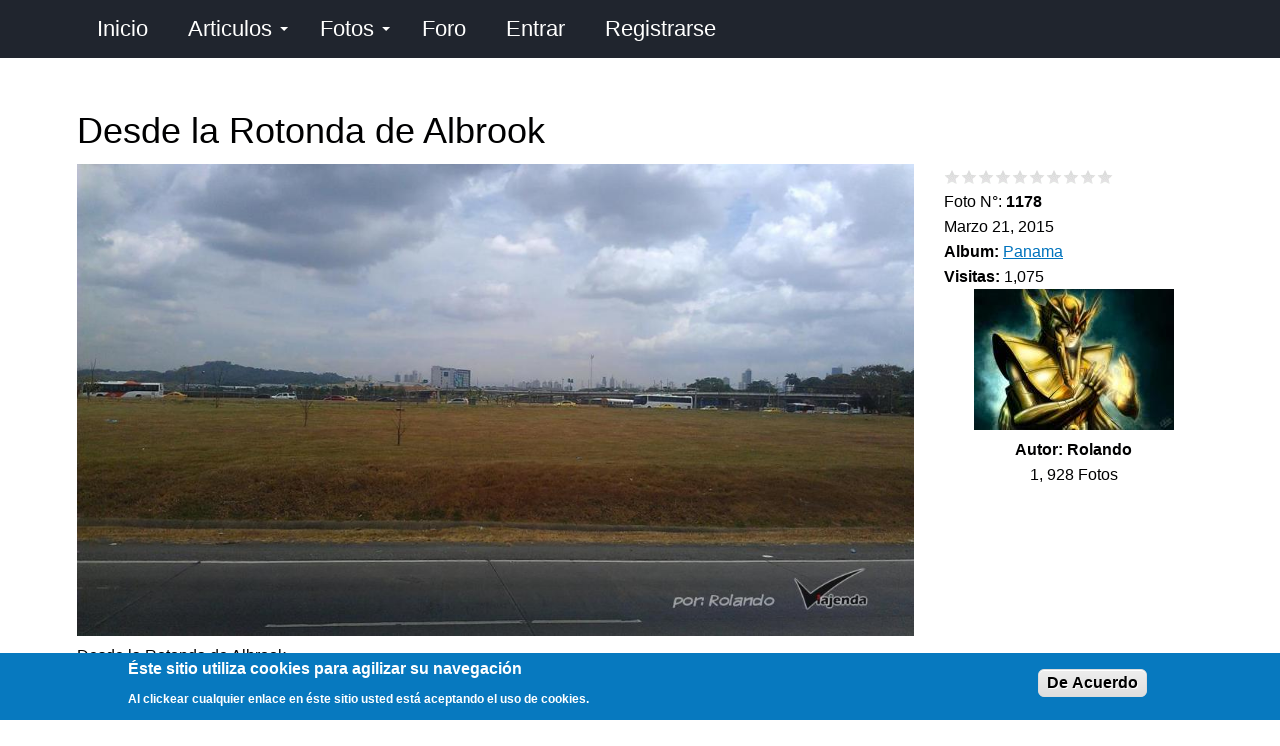

--- FILE ---
content_type: text/html; charset=utf-8
request_url: https://panama.viajenda.com/foto/desde-la-rotonda-de-albrook
body_size: 15242
content:
<!DOCTYPE html>
<html lang="es" dir="ltr">
  <head>
    <meta charset="utf-8" />
<link rel="shortcut icon" href="https://panama.viajenda.com/files/extras/iconos/favicon.png" type="image/png" />
<meta name="viewport" content="width=device-width, initial-scale=1" />
<meta content="Desde la Rotonda de Albrook" name="description" />
<meta content="Backdrop CMS (http://backdropcms.org)" name="generator" />
<link rel="canonical" href="https://panama.viajenda.com/foto/desde-la-rotonda-de-albrook" />
    <title>Desde la Rotonda de Albrook | Viajenda Panamá</title>
    <link rel="stylesheet" href="https://panama.viajenda.com/files/css/css_X6zzF1Doi3-4xL7pl0sv61SSD5bIKKmx6RMVve62XjQ.css" media="all" />
<link rel="stylesheet" href="https://panama.viajenda.com/files/css/css_jd_EKHmVf8PsF5GE-9IiUSqHajb8rcVvkQ5X4avjhdo.css" media="all" />
<link rel="stylesheet" href="https://panama.viajenda.com/files/css/css_YzJSEkL_nNJmMy_zPRmQss4yI5BC4Pjo7yVobM-Om_Y.css" media="all" />
<style media="all">#backtotop{bottom:20px;right:20px;}
</style>
<link rel="stylesheet" href="https://panama.viajenda.com/files/css/css_cEttFyZknXc2zvmOWR7GqGy1reQVa9EJpREihIYetg8.css" media="all" />
<style media="all">.mosaic-grid-loader{border-color:rgba(204,204,204,0.2);border-left-color:#cccccc;}
</style>
<link rel="stylesheet" href="https://panama.viajenda.com/files/css/css_mE86ir_U56aql2pF5AM162DgcRpzu6r-5KFno9BuRsg.css" media="all" />
<style media="all">.mosaic-grid-loader{border-color:rgba(204,204,204,0.2);border-left-color:#cccccc;}
</style>
<link rel="stylesheet" href="https://panama.viajenda.com/files/css/css_lHvnV10UObdavHHEHRF9FiGhLzJXRJsZ5J_04j6aD2E.css" media="all" />
<style media="all">#sliding-popup.sliding-popup-bottom,#sliding-popup.sliding-popup-bottom .eu-cookie-withdraw-banner,.eu-cookie-withdraw-tab{background:#0779bf;}#sliding-popup.sliding-popup-bottom.eu-cookie-withdraw-wrapper{background:transparent}#sliding-popup .popup-content #popup-text h1,#sliding-popup .popup-content #popup-text h2,#sliding-popup .popup-content #popup-text h3,#sliding-popup .popup-content #popup-text p,.eu-cookie-compliance-secondary-button,.eu-cookie-withdraw-tab{color:#fff !important;}.eu-cookie-withdraw-tab{border-color:#fff;}
</style>
<link rel="stylesheet" href="https://panama.viajenda.com/files/css/css_erUk_F-rf5Rk0k16oC1yUk9EBq64BZokQgD9sGmvjBo.css" media="all" />
<link rel="stylesheet" href="https://panama.viajenda.com/files/css/css_KdLncZZ60zVXTRHdVvCpWhNhgnqjPC4f75swkLplttQ.css" media="print" />
<link rel="stylesheet" href="https://panama.viajenda.com/files/css/css_TeM6djPEz_0xzL3nrRzHAfO4x5JKhWdXOviOitTNZA4.css" media="screen" />
<link rel="stylesheet" href="https://panama.viajenda.com/files/css/css_XiR7G_POCsnr8YgLCoNKdrajweR66gXAXBGjZJf035k.css" media="screen" />
<link rel="stylesheet" href="https://panama.viajenda.com/files/css/css_uGoCLGGTtSQMYavQG6N8LQ8d13UmwXZP0x7lsyyuvg8.css" media="all" />
    <script>window.Backdrop = {settings: {"basePath":"\/","pathPrefix":"","drupalCompatibility":true,"ajaxPageState":{"theme":"basis","theme_token":"Ds8BLmO4u63sCkc4SDj18J5XbQj4i-71nNDW1BgQNbk","css":{"core\/misc\/normalize.css":1,"core\/modules\/system\/css\/system.css":1,"core\/modules\/system\/css\/system.theme.css":1,"core\/modules\/system\/css\/messages.theme.css":1,"core\/modules\/layout\/css\/grid-flexbox.css":1,"modules\/chosen\/libraries\/chosen\/chosen.css":1,"modules\/chosen\/css\/chosen-backdrop.css":1,"modules\/mosaic_grid\/library\/jquery.flex-images.css":1,"modules\/mosaic_grid\/library\/jquery.lazyloadxt.fadein.min.css":1,"modules\/extlink\/css\/extlink.css":1,"modules\/back_to_top\/css\/back_to_top.css":1,"core\/modules\/comment\/css\/comment.css":1,"core\/modules\/date\/css\/date.css":1,"core\/modules\/field\/css\/field.css":1,"modules\/paragraphs\/css\/paragraphs.css":1,"modules\/poll\/poll.css":1,"core\/modules\/search\/search.theme.css":1,"modules\/site_alert\/css\/site-alert.css":1,"core\/modules\/user\/css\/user.css":1,"modules\/youtube\/css\/youtube.css":1,"modules\/forum\/forum.css":1,"core\/modules\/views\/css\/views.css":1,"modules\/rules\/rules.css":1,"0":1,"modules\/colorbox\/styles\/default\/colorbox_style.css":1,"core\/modules\/layout\/templates\/flexible-2.css":1,"modules\/fivestar\/css\/fivestar.css":1,"modules\/fivestar\/widgets\/basic\/basic.css":1,"1":1,"modules\/mosaic_grid\/css\/mosaic_grid_loader_spinning_ring.css":1,"modules\/mosaic_grid\/css\/mosaic_grid.css":1,"2":1,"core\/modules\/system\/css\/menu-dropdown.theme.css":1,"core\/modules\/system\/css\/menu-toggle.theme.css":1,"modules\/field_group\/css\/field_group.field_ui.css":1,"modules\/eu_cookie_compliance\/css\/eu_cookie_compliance.css":1,"3":1,"core\/themes\/basis\/css\/base.css":1,"core\/themes\/basis\/css\/layout.css":1,"core\/themes\/basis\/css\/component\/small-text-components.css":1,"core\/themes\/basis\/css\/component\/header.css":1,"core\/themes\/basis\/css\/component\/footer.css":1,"core\/themes\/basis\/css\/component\/menu-dropdown.css":1,"core\/themes\/basis\/css\/component\/menu-toggle.css":1,"core\/themes\/basis\/css\/component\/backdrop-form.css":1,"core\/themes\/basis\/css\/component\/tabledrag.css":1,"core\/themes\/basis\/css\/component\/vertical-tabs.css":1,"core\/themes\/basis\/css\/component\/fieldset.css":1,"core\/themes\/basis\/css\/component\/dialog.css":1,"core\/themes\/basis\/css\/component\/progress.css":1,"core\/themes\/basis\/css\/component\/admin-tabs.css":1,"core\/themes\/basis\/css\/component\/breadcrumb.css":1,"core\/themes\/basis\/css\/component\/pager.css":1,"core\/themes\/basis\/css\/component\/hero.css":1,"core\/themes\/basis\/css\/component\/cards.css":1,"core\/themes\/basis\/css\/component\/teasers.css":1,"core\/themes\/basis\/css\/component\/comment.css":1,"core\/themes\/basis\/css\/component\/caption.css":1,"core\/themes\/basis\/css\/skin.css":1,"core\/themes\/basis\/system.theme.css":1,"core\/themes\/basis\/menu-dropdown.theme.css":1,"core\/themes\/basis\/menu-dropdown.theme.breakpoint.css":1,"core\/themes\/basis\/menu-dropdown.theme.breakpoint-queries.css":1,"core\/themes\/basis\/css\/print.css":1,"core\/misc\/opensans\/opensans.css":1,"core\/misc\/smartmenus\/css\/sm-core-css.css":1,"public:\/\/css_injector\/css_injector_1.css":1,"public:\/\/css_injector\/css_injector_2.css":1,"public:\/\/css_injector\/css_injector_3.css":1,"public:\/\/css_injector\/css_injector_4.css":1,"public:\/\/css_injector\/css_injector_5.css":1,"public:\/\/css_injector\/css_injector_6.css":1,"public:\/\/css_injector\/css_injector_7.css":1,"public:\/\/css_injector\/css_injector_8.css":1,"public:\/\/css_injector\/css_injector_9.css":1,"public:\/\/css_injector\/css_injector_10.css":1},"js":{"core\/misc\/jquery.1.12.js":1,"core\/misc\/jquery-extend-3.4.0.js":1,"core\/misc\/jquery-html-prefilter-3.5.0.js":1,"core\/misc\/jquery.once.js":1,"core\/misc\/backdrop.js":1,"core\/misc\/icons.js":1,"modules\/colorbox\/libraries\/colorbox\/jquery.colorbox-min.js":1,"core\/modules\/layout\/js\/grid-fallback.js":1,"core\/misc\/jquery.form.js":1,"core\/misc\/ajax.js":1,"modules\/chosen\/libraries\/chosen\/chosen.jquery.min.js":1,"core\/misc\/smartmenus\/jquery.smartmenus.js":1,"core\/misc\/smartmenus\/addons\/keyboard\/jquery.smartmenus.keyboard.js":1,"core\/misc\/jquery.cookie.js":1,"modules\/extlink\/js\/extlink.js":1,"core\/misc\/form.js":1,"modules\/mosaic_grid\/library\/jquery.flex-images.min.js":1,"modules\/mosaic_grid\/library\/jquery.lazyloadxt.min.js":1,"modules\/back_to_top\/js\/back_to_top.js":1,"public:\/\/languages\/es_x8YVQmbubfD72ejtBluRLzONnoO6y_pKrYmzMwKDzUE.js":1,"modules\/colorbox\/js\/colorbox.js":1,"modules\/colorbox\/styles\/default\/colorbox_style.js":1,"core\/misc\/progress.js":1,"modules\/fivestar\/js\/fivestar.ajax.js":1,"modules\/fivestar\/js\/fivestar.js":1,"core\/modules\/views\/js\/base.js":1,"core\/modules\/views\/js\/ajax_view.js":1,"modules\/captcha\/captcha.js":1,"modules\/mosaic_grid\/js\/mosaic_grid.js":1,"core\/modules\/system\/js\/menus.js":1,"modules\/field_group\/js\/field_group.js":1,"modules\/field_group\/js\/field_groups.js":1,"core\/modules\/user\/js\/user.js":1,"modules\/chosen\/js\/chosen.js":1,"core\/themes\/basis\/js\/script.js":1}},"back_to_top":{"distance":"100","text":"Subir","title":1,"type":"image","disable_mobile":1},"colorbox":{"opacity":"0.85","current":"{current} of {total}","previous":"\u00ab Prev","next":"Next \u00bb","close":"Close","maxWidth":"98%","maxHeight":"98%","fixed":true,"mobiledetect":true,"mobiledevicewidth":"300px","file_public_path":"\/files","specificPagesDefaultValue":"admin*\nimagebrowser*\nimg_assist*\nimce*\nnode\/add\/*\nnode\/*\/edit\nprint\/*\nprintpdf\/*\nsystem\/ajax\nsystem\/ajax\/*"},"better_exposed_filters":{"views":{"fotos":{"displays":{"block_5":{"filters":[]},"block_4":{"filters":[]},"block_22":{"filters":[]},"block_7":{"filters":[]},"block_1":{"filters":[]},"block_15":{"filters":[]},"block_10":{"filters":[]},"block_17":{"filters":[]},"block_19":{"filters":[]},"block_20":{"filters":[]},"block_12":{"filters":[]},"block_13":{"filters":[]},"block_23":{"filters":[]},"block_2":{"filters":[]}}},"contenido":{"displays":{"block_1":{"filters":[]},"block_4":{"filters":[]},"block_8":{"filters":[]},"block_9":{"filters":[]}}},"favoritos":{"displays":{"block":{"filters":[]}}},"comentarios":{"displays":{"block_3":{"filters":[]}}},"articulos":{"displays":{"block_7":{"filters":[]}}},"preguntas":{"displays":{"block_1":{"filters":[]}}},"usuarios":{"displays":{"block_8":{"filters":[]}}}}},"chosen":{"selector":"select:visible","minimum_single":20,"minimum_multiple":0,"minimum_width":300,"options":{"allow_single_deselect":false,"disable_search":false,"disable_search_threshold":0,"search_contains":false,"placeholder_text_multiple":"Seleccione una o m\u00e1s","placeholder_text_single":"Seleccione una opci\u00f3n","no_results_text":"No hay resultados","inherit_select_classes":true}},"ajax":{"edit-vote--2":{"callback":"fivestar_ajax_submit","event":"change","url":"\/system\/ajax","submit":{"_triggering_element_name":"vote"}}},"urlIsAjaxTrusted":{"\/system\/ajax":true,"\/foto\/desde-la-rotonda-de-albrook":true,"\/comment\/reply\/1178":true,"\/foto\/desde-la-rotonda-de-albrook?destination=node\/1178":true},"views":{"ajax_path":"\/views\/ajax","ajaxViews":{"views_dom_id:fd7e92e479a2a092f410193c91a4fd32":{"view_name":"comentarios","view_display_id":"block_3","view_args":"1178","view_path":"node\/1178","view_base_path":"comentarios","view_dom_id":"fd7e92e479a2a092f410193c91a4fd32","pager_element":0,"exposed_form_in_block":false}}},"mosaic_grid":{"mosaic-grid-fotos-block_12":{"max_row_height":"100","max_rows":"0","truncate":0},"lazyload":{"edgeY":0},"mosaic-grid-fotos-block_2":{"max_row_height":"100","max_rows":"0","truncate":1}},"eu_cookie_compliance":{"popup_enabled":1,"popup_agreed_enabled":0,"popup_hide_agreed":0,"popup_clicking_confirmation":0,"popup_scrolling_confirmation":0,"popup_html_info":"\u003Cdiv\u003E\n  \u003Cdiv class =\u0022popup-content info\u0022\u003E\n    \u003Cdiv id=\u0022popup-text\u0022\u003E\n      \u003Ch2\u003E    \u00c9ste sitio utiliza cookies para agilizar su navegaci\u00f3n\u003C\/h2\u003E\n\u003Cp\u003E    Al clickear cualquier enlace en \u00e9ste sitio usted est\u00e1 aceptando el uso de cookies.\u003C\/p\u003E\n    \u003C\/div\u003E\n    \u003Cdiv id=\u0022popup-buttons\u0022\u003E\n      \u003Cbutton type=\u0022button\u0022 class=\u0022agree-button eu-cookie-compliance-default-button\u0022\u003EDe Acuerdo\u003C\/button\u003E\n                \u003C\/div\u003E\n  \u003C\/div\u003E\n\u003C\/div\u003E","use_mobile_message":false,"mobile_popup_html_info":"\u003Cdiv\u003E\n  \u003Cdiv class =\u0022popup-content info\u0022\u003E\n    \u003Cdiv id=\u0022popup-text\u0022\u003E\n          \u003C\/div\u003E\n    \u003Cdiv id=\u0022popup-buttons\u0022\u003E\n      \u003Cbutton type=\u0022button\u0022 class=\u0022agree-button eu-cookie-compliance-default-button\u0022\u003EDe Acuerdo\u003C\/button\u003E\n                \u003C\/div\u003E\n  \u003C\/div\u003E\n\u003C\/div\u003E\n","mobile_breakpoint":"768","popup_html_agreed":"\u003Cdiv\u003E\n  \u003Cdiv class=\u0022popup-content agreed\u0022\u003E\n    \u003Cdiv id=\u0022popup-text\u0022\u003E\n      \u003Ch2\u003E    Thank you for accepting cookies.\u003C\/h2\u003E\n\u003Cp\u003E    You can now hide this message or find out more about cookies.\u003C\/p\u003E\n    \u003C\/div\u003E\n    \u003Cdiv id=\u0022popup-buttons\u0022\u003E\n      \u003Cbutton type=\u0022button\u0022 class=\u0022hide-popup-button eu-cookie-compliance-hide-button\u0022\u003EHide\u003C\/button\u003E\n          \u003C\/div\u003E\n  \u003C\/div\u003E\n\u003C\/div\u003E","popup_use_bare_css":false,"popup_height":"auto","popup_width":"100%","popup_delay":1000,"popup_link":"\/informacion\/politica-de-privacidad","popup_link_new_window":1,"popup_position":null,"popup_language":"es","store_consent":false,"better_support_for_screen_readers":0,"reload_page":0,"domain":"","popup_eu_only_js":0,"cookie_lifetime":"365","cookie_session":false,"disagree_do_not_show_popup":0,"method":"default","whitelisted_cookies":"","withdraw_markup":"\u003Cbutton type=\u0022button\u0022 class=\u0022eu-cookie-withdraw-tab\u0022\u003EPrivacy settings\u003C\/button\u003E\n\u003Cdiv class=\u0022eu-cookie-withdraw-banner\u0022\u003E\n  \u003Cdiv class=\u0022popup-content info\u0022\u003E\n    \u003Cdiv id=\u0022popup-text\u0022\u003E\n      \u003Ch2\u003E    We use cookies on this site to enhance your experience.\u003C\/h2\u003E\n\u003Cp\u003E    You have given your consent for us to set cookies.\u003C\/p\u003E\n    \u003C\/div\u003E\n    \u003Cdiv id=\u0022popup-buttons\u0022\u003E\n      \u003Cbutton type=\u0022button\u0022 class=\u0022eu-cookie-withdraw-button\u0022\u003EWithdraw consent\u003C\/button\u003E\n    \u003C\/div\u003E\n  \u003C\/div\u003E\n\u003C\/div\u003E\n","withdraw_enabled":false},"icons":{"arrow-up-right":"\/core\/misc\/icons\/arrow-up-right.svg","envelope":"\/core\/misc\/icons\/envelope.svg"},"extlink":{"extTarget":"_blank","extClass":"ext","extLabel":"(link is external)","extImgClass":false,"extUseFontAwesome":false,"extIconPlacement":null,"extSubdomains":true,"extExclude":"","extInclude":"","extCssExclude":"","extCssExplicit":"","extAlert":false,"extAlertText":"This link will take you to an external web site.","mailtoClass":"mailto","mailtoLabel":"(link sends e-mail)"}}};</script>
<script src="https://panama.viajenda.com/files/js/js_UgJcLDHUwN6-lLnvyUSCmdciWRgQqFzMIs9u1yT7ZMc.js"></script>
<script src="https://panama.viajenda.com/files/js/js_JfaCkycBvtVPFNWACD35lXDxceooEpc2OgGYf9R0-_w.js"></script>
<script src="https://panama.viajenda.com/files/js/js_6-G7wUfsivx8wqT7Q0IcnpANaGw7vkfP6spvoax_6nk.js"></script>
<script src="https://panama.viajenda.com/files/js/js_0yrUxxVk_6YxXmvQ59l0FaoJukgPabI1wdhwdrt7cHo.js"></script>
<script src="https://panama.viajenda.com/files/js/js__m_E87HVAkZX2YE7oOWSgK-QMfK-PtY209iqcX2wsRE.js"></script>
  </head>
  <body class="page node-type-foto page-node-1178">
    <div class="layout--flexible layout layout">
  <div id="skip-link">
    <a href="#main-content" class="element-invisible element-focusable">Pasar al contenido principal</a>
  </div>
  <div class="layout-flexible-content ">
                <header data-row-id="c45ec6af-a96a-4033-9252-827cb6fcdd99" class="flexible-row l-c45ec6af-a96a-4033-9252-827cb6fcdd99 l-header" >
        <div class="container container-fluid flexible-row--c45ec6af-a96a-4033-9252-827cb6fcdd99 region_12 ">
                    <div class="l-flexible-row row">
                          <div class="l-col col-md-12 l-region--encabezado">
                                  <div class="block block-system-main-menu block-menu" role="navigation">


  <div class="block-content">
    <input id="menu-toggle-state" class="menu-toggle-state element-invisible" type="checkbox" aria-controls="menu-toggle-state" /><label class="menu-toggle-button" for="menu-toggle-state"><span class="menu-toggle-button-icon"></span><span class="menu-toggle-button-text">Menú</span><span class="menu-toggle-assistive-text element-invisible">Toggle menu visibility</span></label><ul class="menu-dropdown menu" data-menu-style="dropdown" data-clickdown="0" data-collapse="default" data-menu-toggle-id="menu-toggle-state"><li class="first leaf menu-mlid-312"><a href="/" title="">Inicio</a></li>
<li class="expanded has-children menu-mlid-583"><a href="/articulos">Articulos</a><ul><li class="first leaf menu-mlid-815"><a href="/sorteos">Sorteos</a></li>
<li class="leaf menu-mlid-665"><a href="/preguntas">Preguntas</a></li>
<li class="leaf menu-mlid-600"><a href="/eventos-y-efemerides">Eventos</a></li>
<li class="last leaf menu-mlid-613"><a href="/encuestas">Encuestas</a></li>
</ul></li>
<li class="expanded has-children menu-mlid-589"><a href="/fotos" title="Pagina de Fotos">Fotos</a><ul><li class="first leaf menu-mlid-592"><a href="/ayeryhoy" title="">Ayer y Hoy</a></li>
<li class="leaf menu-mlid-597"><a href="/concurso">Concurso</a></li>
<li class="leaf menu-mlid-599"><a href="/resultados">Resultados</a></li>
<li class="last leaf menu-mlid-698"><a href="/un-dia-como-hoy">Un día como hoy</a></li>
</ul></li>
<li class="leaf menu-mlid-565"><a href="/forum" title="Foros de discusión e información">Foro</a></li>
<li class="leaf menu-mlid-567"><a href="/user/login?current=node/1178" title="Identificarse">Entrar</a></li>
<li class="last leaf menu-mlid-646"><a href="/user/register">Registrarse</a></li>
</ul>  </div>
</div>
                              </div>
                      </div>
        </div>
      </header>
                <div data-row-id="67277a75-7da1-4163-aa00-a6785da2438c" class="flexible-row l-67277a75-7da1-4163-aa00-a6785da2438c" >
        <div class="container container-fluid flexible-row--67277a75-7da1-4163-aa00-a6785da2438c region_12 ">
                    <div class="l-flexible-row row">
                          <div class="l-col col-md-12 l-region--top">
                                  <div class="block block-system-title-combo">


  <div class="block-content">
    
  <h1 class="page-title">Desde la Rotonda de Albrook</h1>


  </div>
</div>
                              </div>
                      </div>
        </div>
      </div>
                <div data-row-id="0fff6104-4ece-4145-8a00-fb8c96d9237e" class="flexible-row l-0fff6104-4ece-4145-8a00-fb8c96d9237e" >
        <div class="container container-fluid flexible-row--0fff6104-4ece-4145-8a00-fb8c96d9237e region_9_3 ">
                    <div class="l-flexible-row row">
                          <div class="l-col col-md-9 l-region--contenido">
                                  <div class="block block-views-fotos-block-5">


  <div class="block-content">
    <div class="view view-fotos view-id-fotos view-display-id-block_5 centro view-dom-id-26cdb2daac9afbb86a5b02f795b2d8b9">
        
  
  
      <div class="view-content">
        <div class="views-row views-row-1 odd first last centro">
      
  <div class="views-field views-field-field-foto-foto">        <div class="field-content"><a href="https://panama.viajenda.com/files/styles/escala1280x1400agua/public/fotos_fotos/rotonda-de-albrook-IMAG1004.jpg" title="Desde la Rotonda de Albrook" class="colorbox" data-colorbox-gallery="gallery-node-1178" data-cbox-img-attrs="{&quot;title&quot;: &quot;Desde la Rotonda de Albrook&quot;, &quot;alt&quot;: &quot;&quot;}"><img src="https://panama.viajenda.com/files/styles/escala1100x1600agua/public/fotos_fotos/rotonda-de-albrook-IMAG1004.jpg" alt="" title="Desde la Rotonda de Albrook" /></a></div>  </div>  </div>
    </div>
  
  
  
  
  
  
</div>  </div>
</div>
<div class="block block-views-fotos-block-22">


  <div class="block-content">
    <div class="view view-fotos view-id-fotos view-display-id-block_22 view-dom-id-3e93e9d3acf12f521db190e90a41fd92">
        
  
  
      <div class="view-content">
        <div class="views-row views-row-1 odd first last">
      
  <div class="views-field views-field-body">        <div class="field-content">Desde la Rotonda de Albrook</div>  </div>  </div>
    </div>
  
  
  
  
  
  
</div>  </div>
</div>
<div class="block block-block-adsense-adaptable-foto-1">


  <div class="block-content">
    <script async="" src="https://pagead2.googlesyndication.com/pagead/js/adsbygoogle.js?client=ca-pub-0207385748712599" crossorigin="anonymous"></script>
<!-- Viajenda F1 -->
<ins class="adsbygoogle" style="display:block" data-ad-client="ca-pub-0207385748712599" data-ad-slot="8921856642" data-ad-format="auto" data-full-width-responsive="true"></ins>
<script>
<!--//--><![CDATA[// ><!--

     (adsbygoogle = window.adsbygoogle || []).push({});

//--><!]]>
</script>  </div>
</div>
                              </div>
                          <div class="l-col col-md-3 l-region--derecha-1">
                                  <div class="block block-views-contenido-block-1">


  <div class="block-content">
    <div class="view view-contenido view-id-contenido view-display-id-block_1 view-dom-id-94a58c87e253ac5147e70ef4fd964cef">
        
  
  
      <div class="view-content">
        <div class="views-row views-row-1 odd first last">
      
  <div class="views-field views-field-ops">        <span class="field-content"></span>  </div>  </div>
    </div>
  
  
  
  
  
  
</div>  </div>
</div>
<div class="block block-views-contenido-block-4">


  <div class="block-content">
    <div class="view view-contenido view-id-contenido view-display-id-block_4 view-dom-id-1ff56a27be51416acea54f3897f9a652">
        
  
  
      <div class="view-content">
        <div class="views-row views-row-1 odd first last">
      
  <div class="views-field views-field-ops">        <span class="field-content"></span>  </div>  </div>
    </div>
  
  
  
  
  
  
</div>  </div>
</div>
<div class="block block-views-contenido-block-8">


  <div class="block-content">
    <div class="view view-contenido view-id-contenido view-display-id-block_8 view-dom-id-694f1276f8a39483179abe45d2f236c9">
        
  
  
      <div class="view-content">
        <div class="views-row views-row-1 odd first last">
      
  <div class="views-field views-field-field-calificacion">        <div class="field-content"><form class="fivestar-widget" action="/foto/desde-la-rotonda-de-albrook" method="post" id="fivestar-custom-widget" accept-charset="UTF-8"><div><div  class="clearfix fivestar-average-stars fivestar-form-item fivestar-basic"><div class="form-item form-type-fivestar form-item-vote">
 <div class="form-item form-type-select form-item-vote">
 <select id="edit-vote--2" name="vote" class="form-select"><option value="-">Select rating</option><option value="10">Give Desde la Rotonda de Albrook 1/10</option><option value="20">Give Desde la Rotonda de Albrook 2/10</option><option value="30">Give Desde la Rotonda de Albrook 3/10</option><option value="40">Give Desde la Rotonda de Albrook 4/10</option><option value="50">Give Desde la Rotonda de Albrook 5/10</option><option value="60">Give Desde la Rotonda de Albrook 6/10</option><option value="70">Give Desde la Rotonda de Albrook 7/10</option><option value="80">Give Desde la Rotonda de Albrook 8/10</option><option value="90">Give Desde la Rotonda de Albrook 9/10</option><option value="100">Give Desde la Rotonda de Albrook 10/10</option></select>
</div>

</div>
</div><input class="fivestar-submit form-submit" type="submit" id="edit-fivestar-submit" name="op" value="Rate" /><input type="hidden" name="form_build_id" value="form-lF5iHoGvfYp7Cl0TVL9oHsdw8ZNpd97TD4YQ4jHCuR4" />
<input type="hidden" name="form_id" value="fivestar_custom_widget" />
</div></form></div>  </div>  </div>
    </div>
  
  
  
  
  
  
</div>  </div>
</div>
<div class="block block-views-fotos-block-7">


  <div class="block-content">
    <div class="view view-fotos view-id-fotos view-display-id-block_7 view-dom-id-0afcce3f230c7049df07f2615fa2a272">
        
  
  
      <div class="view-content">
        <div class="views-row views-row-1 odd first last">
      
  <div class="views-field views-field-nid">    <span class="views-label views-label-nid">Foto N°: </span>    <strong class="field-content">1178</strong>  </div>  </div>
    </div>
  
  
  
  
  
  
</div>  </div>
</div>
<div class="block block-field-node-field-fecha-foto">


  <div class="block-content">
    <div class="field field-name-field-fecha-foto field-type-datetime field-label-hidden"><div class="field-items"><div class="field-item even"><span class="date-display-single">Marzo 21, 2015</span></div></div></div>  </div>
</div>
<div class="block block-field-node-field-album">


  <div class="block-content">
    <div class="field field-name-field-album field-type-taxonomy-term-reference field-label-inline clearfix"><div class="field-label">Album:&nbsp;</div><div class="field-items"><div class="field-item even"><a href="/categor%C3%ADas/panama">Panama</a></div></div></div>  </div>
</div>
<div class="block block-views-contenido-block-9">


  <div class="block-content">
    <div class="view view-contenido view-id-contenido view-display-id-block_9 view-dom-id-8d5caa37f88165605fe1cde325d22747">
        
  
  
      <div class="view-content">
        <div class="views-row views-row-1 odd first last">
      
  <div class="views-field views-field-totalcount">    <strong class="views-label views-label-totalcount">Visitas: </strong>    <span class="field-content">1,075</span>  </div>  </div>
    </div>
  
  
  
  
  
  
</div>  </div>
</div>
<div class="block block-views-fotos-block-1">


  <div class="block-content">
    <div class="view view-fotos view-id-fotos view-display-id-block_1 view-dom-id-99a3e49e35bb6e24cd98349958091ae7">
        
  
  
      <div class="view-content">
        <div class="views-row views-row-1 odd first last centro">
      
  <div class="views-field views-field-field-fotos-perfil">        <div class="field-content"><a href="/user/rolando"><img src="https://panama.viajenda.com/files/styles/escala200x200/public/fotos_perfil/miperfil1.jpg" width="200" height="141" alt="" /></a></div>  </div>  
  <div class="views-field views-field-name">        <strong class="field-content">Autor: <span class="username">Rolando</span></strong>  </div>  
  <div class="views-field views-field-field-foto-foto">        <div class="field-content">1, 928 Fotos</div>  </div>  </div>
    </div>
  
  
  
  
  
  
</div>  </div>
</div>
<div class="block block-views-fotos-block-10">


  <div class="block-content">
    <div class="view view-fotos view-id-fotos view-display-id-block_10 centro view-dom-id-a77948c41d22427c7adeab664c536458">
        
  
  
      <div class="view-content">
        <div class="views-row views-row-1 odd first last">
      
  <div class="views-field views-field-field-medalla-big">        <div class="field-content"></div>  </div>  </div>
    </div>
  
  
  
  
  
  
</div>  </div>
</div>
<div class="block block-block-adsense-adaptable-foto-3">


  <div class="block-content">
    <script async="" src="https://pagead2.googlesyndication.com/pagead/js/adsbygoogle.js?client=ca-pub-0207385748712599" crossorigin="anonymous"></script>
<!-- Viajenda F3 -->
<ins class="adsbygoogle" style="display:block" data-ad-client="ca-pub-0207385748712599" data-ad-slot="8916050483" data-ad-format="auto" data-full-width-responsive="true"></ins>
<script>
<!--//--><![CDATA[// ><!--

     (adsbygoogle = window.adsbygoogle || []).push({});

//--><!]]>
</script>  </div>
</div>
<div class="block block-views-fotos-block-19">


  <div class="block-content">
    <div class="view view-fotos view-id-fotos view-display-id-block_19 view-dom-id-9a32aa268c2b8e58c9e75f709fb81d02">
        
  
  
      <div class="view-content">
        <div class="views-row views-row-1 odd first last">
      
  <div class="views-field views-field-field-foto-foto">        <div class="field-content"></div>  </div>  </div>
    </div>
  
  
  
  
  
  
</div>  </div>
</div>
<div class="block block-views-fotos-block-20">


  <div class="block-content">
    <div class="view view-fotos view-id-fotos view-display-id-block_20 view-dom-id-306d255a6c445c500757b69da937fb6e">
        
  
  
      <div class="view-content">
        <div class="views-row views-row-1 odd first last">
      </div>
    </div>
  
  
  
  
  
  
</div>  </div>
</div>
                              </div>
                      </div>
        </div>
      </div>
                <div data-row-id="3492410e-5589-4d0b-9753-83fc4d4a2284" class="flexible-row l-3492410e-5589-4d0b-9753-83fc4d4a2284" >
        <div class="container container-fluid flexible-row--3492410e-5589-4d0b-9753-83fc4d4a2284 region_9_3 ">
                    <div class="l-flexible-row row">
                          <div class="l-col col-md-9 l-region--centro-3">
                                  <div class="block block-block-linea-horizontal">


  <div class="block-content">
    <hr />
  </div>
</div>
<div class="block block-commentsblock-comment-form-block">


  <div class="block-content">
    <form class="comment-node-foto-form comment-form" action="/comment/reply/1178" method="post" id="comment-form" accept-charset="UTF-8"><div><div class="form-item form-type-textfield form-item-name">
  <label for="edit-name">Nombre o seudónimo </label>
 <input type="text" id="edit-name" name="name" value="" size="30" maxlength="60" class="form-text" />
</div>
<div class="field-type-text-long field-name-comment-body field-widget-text-textarea form-wrapper" id="edit-comment-body"><div class="form-item form-type-textarea form-item-comment-body-und-0-value">
  <label for="edit-comment-body-und-0-value">Comentario <abbr class="form-required" title="Este campo es obligatorio.">*</abbr></label>
 <div class="form-textarea-wrapper resizable"><textarea class="text-full form-textarea required resize-vertical" id="edit-comment-body-und-0-value" name="comment_body[und][0][value]" rows="5" cols="60"></textarea></div>
</div>
</div><input type="hidden" name="form_build_id" value="form-1fKv33tNjhOVLapn7JCeQjczHWZe78QRW9ygB-bAYPU" />
<input type="hidden" name="form_id" value="comment_node_foto_form" />
<div class="field-type-fivestar field-name-field-voto-coment field-widget-exposed form-wrapper" id="edit-field-voto-coment"></div><fieldset class="captcha form-wrapper"><legend><span class="fieldset-legend">CAPTCHA</span></legend><div class="fieldset-wrapper"><input type="hidden" name="captcha_sid" value="17364656" />
<input type="hidden" name="captcha_token" value="0f5a40ff093bca3627d363fbf0b84fd1" />
<div class="form-item form-type-textfield form-item-captcha-response">
  <label for="edit-captcha-response">Escriba la primera y la última letra del abecedario? <abbr class="form-required" title="Este campo es obligatorio.">*</abbr></label>
 <input type="text" id="edit-captcha-response" name="captcha_response" value="" size="50" maxlength="50" class="form-text required" />
<div class="description">Rellenar.</div>
</div>
<div class="description">Esta pregunta es para saber si usted es humano y prevenir spam.</div>
</div></fieldset>
<div class="form-actions" id="edit-actions"><input class="button-primary form-submit" type="submit" id="edit-submit" name="op" value="Guardar" /><a href="/foto/desde-la-rotonda-de-albrook" class="form-cancel active" id="edit-cancel" aria-current="page">Cancelar</a></div></div></form>  </div>
</div>
<div class="block block-views-fotos-block-12">


  <div class="block-content">
    <div class="view view-fotos view-id-fotos view-display-id-block_12 view-dom-id-002ade8ab6a0ddcba9275eb0edf0c3c3">
        
  
  
      <div class="view-content">
      


<div id="mosaic-grid-fotos-block_12" class="flex-images">
            <div class="mosaic-grid-item" data-w=200 data-h=113 style="margin: 2px"><a href="/foto/albrook-avenida-de-la-amistad"><img src="[data-uri]" width="200" height="113" alt="" title="Avenida de la amistad la calle del Residencial Albrook " lazy-src="https://panama.viajenda.com/files/styles/escala200x200/public/fotos_fotos/IMG_20230928_094305.jpg" /></a><div class="mosaic-grid-loader">&nbsp</div></div>                <div class="mosaic-grid-item" data-w=200 data-h=113 style="margin: 2px"><a href="/foto/desde-la-terminal-de-albrook"><img src="[data-uri]" width="200" height="113" alt="" title="Desde la Terminal de Albrook" lazy-src="https://panama.viajenda.com/files/styles/escala200x200/public/fotos_fotos/IMG_20210725_130746.jpg" /></a><div class="mosaic-grid-loader">&nbsp</div></div>                <div class="mosaic-grid-item" data-w=200 data-h=150 style="margin: 2px"><a href="/foto/avenida-de-la-amistad-2"><img src="[data-uri]" width="200" height="150" alt="" title="Avenida de La Amistad" lazy-src="https://panama.viajenda.com/files/styles/escala200x200/public/fotos_fotos/IMG_20230828_083615.jpg" /></a><div class="mosaic-grid-loader">&nbsp</div></div>                <div class="mosaic-grid-item" data-w=200 data-h=150 style="margin: 2px"><a href="/foto/rotonda-de-albrook-con-diablo-1"><img src="[data-uri]" width="200" height="150" alt="" title="Rotonda de Albrook con Diablo" lazy-src="https://panama.viajenda.com/files/styles/escala200x200/public/fotos_fotos/IMG_20220311_164733.webp" /></a><div class="mosaic-grid-loader">&nbsp</div></div>                <div class="mosaic-grid-item" data-w=200 data-h=150 style="margin: 2px"><a href="/foto/tramo-del-corredor-norte-con-albrook"><img src="[data-uri]" width="200" height="150" alt="" title="Tramo del Corredor Norte con Albrook " lazy-src="https://panama.viajenda.com/files/styles/escala200x200/public/fotos_fotos/IMG_20230517_094723.jpg" /></a><div class="mosaic-grid-loader">&nbsp</div></div>                <div class="mosaic-grid-item" data-w=161 data-h=200 style="margin: 2px"><a href="/foto/avenida-de-la-amistad-en-albrook"><img src="[data-uri]" width="161" height="200" alt="" title="Avenida de la Amistad en Albrook" lazy-src="https://panama.viajenda.com/files/styles/escala200x200/public/fotos_fotos/avenidamistad12.webp" /></a><div class="mosaic-grid-loader">&nbsp</div></div>                <div class="mosaic-grid-item" data-w=200 data-h=150 style="margin: 2px"><a href="/foto/rotonda-de-albrook-y-el-aeropuerto"><img src="[data-uri]" width="200" height="150" alt="" title="Rotonda de Albrook y el Aeropuerto" lazy-src="https://panama.viajenda.com/files/styles/escala200x200/public/fotos_fotos/cerro-ancon-P1030029_0.jpg" /></a><div class="mosaic-grid-loader">&nbsp</div></div>                <div class="mosaic-grid-item" data-w=200 data-h=150 style="margin: 2px"><a href="/foto/subida-del-cerro-anc%C3%B3n-14"><img src="[data-uri]" width="200" height="150" alt="" title="Subida del Cerro Ancón" lazy-src="https://panama.viajenda.com/files/styles/escala200x200/public/fotos_fotos/cerro-ancon-PICT0773.jpg" /></a><div class="mosaic-grid-loader">&nbsp</div></div>                <div class="mosaic-grid-item" data-w=200 data-h=150 style="margin: 2px"><a href="/foto/la-avenida-de-la-amistad-2"><img src="[data-uri]" width="200" height="150" alt="" title="La Avenida de la Amistad" lazy-src="https://panama.viajenda.com/files/styles/escala200x200/public/fotos_fotos/IMG_20230511_055017.jpg" /></a><div class="mosaic-grid-loader">&nbsp</div></div>                <div class="mosaic-grid-item" data-w=200 data-h=150 style="margin: 2px"><a href="/foto/albrook-en-avenida-de-la-amistad"><img src="[data-uri]" width="200" height="150" alt="" title="Albrook en Avenida de la Amistad" lazy-src="https://panama.viajenda.com/files/styles/escala200x200/public/fotos_fotos/IMG_20230628_082157.jpg" /></a><div class="mosaic-grid-loader">&nbsp</div></div>                <div class="mosaic-grid-item" data-w=200 data-h=113 style="margin: 2px"><a href="/foto/la-avenida-de-la-amistad-1"><img src="[data-uri]" width="200" height="113" alt="" title="La Avenida de la Amistad" lazy-src="https://panama.viajenda.com/files/styles/escala200x200/public/fotos_fotos/IMG_20211220_083258.jpg" /></a><div class="mosaic-grid-loader">&nbsp</div></div>                <div class="mosaic-grid-item" data-w=200 data-h=120 style="margin: 2px"><a href="/foto/rotonda-de-albrook-con-diablo"><img src="[data-uri]" width="200" height="120" alt="" title="Rotonda de Albrook con Diablo" lazy-src="https://panama.viajenda.com/files/styles/escala200x200/public/fotos_fotos/20170506_162422.jpg" /></a><div class="mosaic-grid-loader">&nbsp</div></div>                <div class="mosaic-grid-item" data-w=200 data-h=113 style="margin: 2px"><a href="/foto/la-avenida-de-la-amistad"><img src="[data-uri]" width="200" height="113" alt="" title="La Avenida de la Amistad" lazy-src="https://panama.viajenda.com/files/styles/escala200x200/public/fotos_fotos/IMG_20211220_083245.jpg" /></a><div class="mosaic-grid-loader">&nbsp</div></div>                <div class="mosaic-grid-item" data-w=200 data-h=113 style="margin: 2px"><a href="/foto/estacionamientos-de-albrook-mall"><img src="[data-uri]" width="200" height="113" alt="" title="Estacionamientos de Albrook Mall" lazy-src="https://panama.viajenda.com/files/styles/escala200x200/public/fotos_fotos/IMG_20250918_103747.jpg" /></a><div class="mosaic-grid-loader">&nbsp</div></div>                <div class="mosaic-grid-item" data-w=150 data-h=200 style="margin: 2px"><a href="/foto/estacion-de-albrook"><img src="[data-uri]" width="150" height="200" alt="" title="Estación de Albrook" lazy-src="https://panama.viajenda.com/files/styles/escala200x200/public/fotos_fotos/IMG_20230804_133730.jpg" /></a><div class="mosaic-grid-loader">&nbsp</div></div>                <div class="mosaic-grid-item" data-w=200 data-h=129 style="margin: 2px"><a href="/foto/construccion-en-la-via-del-residencial-albrook"><img src="[data-uri]" width="200" height="129" alt="" title="Construccion en la via del Residencial Albrook" lazy-src="https://panama.viajenda.com/files/styles/escala200x200/public/fotos_fotos/IMG_20220131_131149_1.webp" /></a><div class="mosaic-grid-loader">&nbsp</div></div>                <div class="mosaic-grid-item" data-w=200 data-h=113 style="margin: 2px"><a href="/foto/albrook"><img src="[data-uri]" width="200" height="113" alt="" title="Albrook" lazy-src="https://panama.viajenda.com/files/styles/escala200x200/public/fotos_fotos/IMG_20210715_181708.jpg" /></a><div class="mosaic-grid-loader">&nbsp</div></div>                <div class="mosaic-grid-item" data-w=200 data-h=113 style="margin: 2px"><a href="/foto/avenida-de-la-amistad"><img src="[data-uri]" width="200" height="113" alt="" title="Avenida de la Amistad" lazy-src="https://panama.viajenda.com/files/styles/escala200x200/public/fotos_fotos/022-06-15-21h08m19s820.webp" /></a><div class="mosaic-grid-loader">&nbsp</div></div>                <div class="mosaic-grid-item" data-w=200 data-h=113 style="margin: 2px"><a href="/foto/el-cerro-anc%C3%B3n-desde-el-puente-peatonal-de-la-terminal-de-albrook"><img src="[data-uri]" width="200" height="113" alt="" title="El Cerro Ancón desde el Puente peatonal de la Terminal de Albrook" lazy-src="https://panama.viajenda.com/files/styles/escala200x200/public/fotos_fotos/IMG_20241002_160721.jpg" /></a><div class="mosaic-grid-loader">&nbsp</div></div>                <div class="mosaic-grid-item" data-w=200 data-h=150 style="margin: 2px"><a href="/foto/venado-en-albrook-mall"><img src="[data-uri]" width="200" height="150" alt="" title="Venado en Albrook Mall" lazy-src="https://panama.viajenda.com/files/styles/escala200x200/public/fotos_fotos/venado-1.jpg" /></a><div class="mosaic-grid-loader">&nbsp</div></div>      </div>
    </div>
  
  
  
  
  
  
</div>  </div>
</div>
<div class="block block-views-fotos-block-13">


  <div class="block-content">
    <div class="view view-fotos view-id-fotos view-display-id-block_13 view-dom-id-fbd82d3194532a7e3ba532306a3a8a32">
        
  
  
      <div class="view-content">
        <div class="views-row views-row-1 odd first last">
      
  <div class="views-field views-field-field-tags">        <div class="field-content"><a href="/etiquetas/rotonda">rotonda</a>, <a href="/etiquetas/albrook">albrook</a></div>  </div>  </div>
    </div>
  
  
  
  
  
  
</div>  </div>
</div>
<div class="block block-block-adsense-adaptable-foto-2">


  <div class="block-content">
    <script async="" src="https://pagead2.googlesyndication.com/pagead/js/adsbygoogle.js?client=ca-pub-0207385748712599" crossorigin="anonymous"></script>
<!-- Viajenda F2 -->
<ins class="adsbygoogle" style="display:block" data-ad-client="ca-pub-0207385748712599" data-ad-slot="6586084546" data-ad-format="auto" data-full-width-responsive="true"></ins>
<script>
<!--//--><![CDATA[// ><!--

     (adsbygoogle = window.adsbygoogle || []).push({});

//--><!]]>
</script>  </div>
</div>
                              </div>
                          <div class="l-col col-md-3 l-region--derecha">
                                  <div class="block block-views-fotos-block-23">


  <div class="block-content">
    <div class="view view-fotos view-id-fotos view-display-id-block_23 view-dom-id-1a87569423bf74737caf9170abc42f4f">
        
  
  
      <div class="view-content">
        <div class="views-row views-row-1 odd first last">
      
  <div class="views-field views-field-field-video">        <div class="field-content"></div>  </div>  </div>
    </div>
  
  
  
  
  
  
</div>  </div>
</div>
<div class="block block-block-histats">


  <div class="block-content">
    <!-- Histats.com  START  (aync)-->
<script type="text/javascript">
<!--//--><![CDATA[// ><!--
var _Hasync= _Hasync|| [];
_Hasync.push(['Histats.start', '1,835081,4,0,0,0,00010000']);
_Hasync.push(['Histats.fasi', '1']);
_Hasync.push(['Histats.track_hits', '']);
(function() {
var hs = document.createElement('script'); hs.type = 'text/javascript'; hs.async = true;
hs.src = ('//s10.histats.com/js15_as.js');
(document.getElementsByTagName('head')[0] || document.getElementsByTagName('body')[0]).appendChild(hs);
})();
//--><!]]>
</script>
<noscript><a href="/" target="_blank"><img src="//sstatic1.histats.com/0.gif?835081&amp;101" alt="contador javascript" border="0" /></a></noscript>
<!-- Histats.com  END  -->
  </div>
</div>
<div class="block block-user-login" role="form">


  <div class="block-content">
    <form class="user-login-block" action="/foto/desde-la-rotonda-de-albrook?destination=node/1178" method="post" id="user-login-form" accept-charset="UTF-8"><div><input type="hidden" name="form_build_id" value="form-waidNxDkh2GA5ECZhYqfKkUMMKcwJkkeMpGxOrVoxgQ" />
<input type="hidden" name="form_id" value="user_login_block" />
<div class="form-item form-type-textfield form-item-name">
  <label for="edit-name--2">Username or email address <abbr class="form-required" title="Este campo es obligatorio.">*</abbr></label>
 <input autocapitalize="none" autocorrect="off" spellcheck="false" type="text" id="edit-name--2" name="name" value="" size="15" maxlength="254" class="form-text required" />
</div>
<div class="form-item form-type-password form-item-pass">
  <label for="edit-pass">Contraseña <abbr class="form-required" title="Este campo es obligatorio.">*</abbr></label>
 <input data-password-toggle="{&quot;toggleShowTitle&quot;:&quot;Show password&quot;,&quot;toggleHideTitle&quot;:&quot;Hide password&quot;,&quot;toggleDefault&quot;:&quot;hide&quot;}" type="password" spellcheck="false" id="edit-pass" name="pass" size="15" maxlength="128" class="form-text required" />
</div>
<div class="form-actions" id="edit-actions--2"><input class="button-primary form-submit" type="submit" id="edit-submit--2" name="op" value="Iniciar sesión" /></div><div class="item-list"><ul><li class="odd first"><a href="/user/register" title="Crear una nueva cuenta de usuario.">Crear nueva cuenta</a></li><li class="even last"><a href="/user/password" title="Reset password via one-time login link.">Restablecer la contraseña</a></li></ul></div></div></form>  </div>
</div>
<div class="block block-views-fotos-block-2">


  <div class="block-content">
    <div class="view view-fotos view-id-fotos view-display-id-block_2 view-dom-id-45a0cb2c70b2e814b5d5074666423b3d">
        
  
  
      <div class="view-content">
      


<div id="mosaic-grid-fotos-block_2" class="flex-images">
            <div class="mosaic-grid-item" data-w=200 data-h=113 style="margin: 1px"><a href="/foto/estacionamiento-de-un-mirador-en-chica"><img src="[data-uri]" width="200" height="113" lazy-src="https://panama.viajenda.com/files/styles/escala200x200/public/fotos_fotos/chica-3IMAG0258.jpg" /></a><div class="mosaic-grid-loader">&nbsp</div></div>                <div class="mosaic-grid-item" data-w=200 data-h=113 style="margin: 1px"><a href="/foto/desfiles-del-ingenio-30"><img src="[data-uri]" width="200" height="113" alt="" title="Desfiles del Ingenio" lazy-src="https://panama.viajenda.com/files/styles/escala200x200/public/fotos_fotos/20151128_105353.jpg" /></a><div class="mosaic-grid-loader">&nbsp</div></div>                <div class="mosaic-grid-item" data-w=200 data-h=150 style="margin: 1px"><a href="/foto/construcci%C3%B3n-del-metro-en-san-miguelito"><img src="[data-uri]" width="200" height="150" lazy-src="https://panama.viajenda.com/files/styles/escala200x200/public/fotos_fotos/Panama-Tour-P2020002.jpg" /></a><div class="mosaic-grid-loader">&nbsp</div></div>                <div class="mosaic-grid-item" data-w=200 data-h=120 style="margin: 1px"><a href="/foto/desde-veracruz-1"><img src="[data-uri]" width="200" height="120" alt="" title="Desde Veracruz" lazy-src="https://panama.viajenda.com/files/styles/escala200x200/public/fotos_fotos/veracruz-20161226_085530.jpg" /></a><div class="mosaic-grid-loader">&nbsp</div></div>                <div class="mosaic-grid-item" data-w=200 data-h=113 style="margin: 1px"><a href="/foto/calles-de-linda-vista"><img src="[data-uri]" width="200" height="113" alt="" title="Calles de Linda Vista" lazy-src="https://panama.viajenda.com/files/styles/escala200x200/public/fotos_fotos/linda-vista-IMAG1063_0.jpg" /></a><div class="mosaic-grid-loader">&nbsp</div></div>                <div class="mosaic-grid-item" data-w=200 data-h=113 style="margin: 1px"><a href="/foto/desfiles-de-bethania-2014-4"><img src="[data-uri]" width="200" height="113" lazy-src="https://panama.viajenda.com/files/styles/escala200x200/public/fotos_fotos/desfiles-bethania-IMAG0394.jpg" /></a><div class="mosaic-grid-loader">&nbsp</div></div>                <div class="mosaic-grid-item" data-w=200 data-h=150 style="margin: 1px"><a href="/foto/cinta-costera-14"><img src="[data-uri]" width="200" height="150" alt="" title="Cinta Costera" lazy-src="https://panama.viajenda.com/files/styles/escala200x200/public/fotos_fotos/cinta-costera-2010-P1040339.jpg" /></a><div class="mosaic-grid-loader">&nbsp</div></div>                <div class="mosaic-grid-item" data-w=200 data-h=150 style="margin: 1px"><a href="/foto/la-ciudad-de-panam%C3%A1-de-noche"><img src="[data-uri]" width="200" height="150" lazy-src="https://panama.viajenda.com/files/styles/escala200x200/public/fotos_fotos/ciudad-de-panama-noche.jpg" /></a><div class="mosaic-grid-loader">&nbsp</div></div>                <div class="mosaic-grid-item" data-w=150 data-h=200 style="margin: 1px"><a href="/foto/ampliacion-del-canal-22"><img src="[data-uri]" width="150" height="200" alt="" title="Ampliacion del Canal" lazy-src="https://panama.viajenda.com/files/styles/escala200x200/public/fotos_fotos/canal-panama-P4190094.jpg" /></a><div class="mosaic-grid-loader">&nbsp</div></div>                <div class="mosaic-grid-item" data-w=200 data-h=137 style="margin: 1px"><a href="/foto/paseo-a-punta-chame"><img src="[data-uri]" width="200" height="137" alt="" title="Paseo a Punta Chame" lazy-src="https://panama.viajenda.com/files/styles/escala200x200/public/fotos_fotos/P1260017.JPG" /></a><div class="mosaic-grid-loader">&nbsp</div></div>                <div class="mosaic-grid-item" data-w=200 data-h=113 style="margin: 1px"><a href="/foto/el-templo-bahai"><img src="[data-uri]" width="200" height="113" lazy-src="https://panama.viajenda.com/files/styles/escala200x200/public/fotos_fotos/templo-bahai-20180130_124422.jpg" /></a><div class="mosaic-grid-loader">&nbsp</div></div>                <div class="mosaic-grid-item" data-w=200 data-h=150 style="margin: 1px"><a href="/foto/el-cerro-ancon-desde-la-terminal-1"><img src="[data-uri]" width="200" height="150" alt="" title="El Cerro Ancon desde la Terminal" lazy-src="https://panama.viajenda.com/files/styles/escala200x200/public/fotos_fotos/IMG_20201026_141955.jpg" /></a><div class="mosaic-grid-loader">&nbsp</div></div>                <div class="mosaic-grid-item" data-w=200 data-h=113 style="margin: 1px"><a href="/foto/recta-de-la-via-interamericana"><img src="[data-uri]" width="200" height="113" alt="" title="Recta de la Via Interamericana" lazy-src="https://panama.viajenda.com/files/styles/escala200x200/public/fotos_fotos/IMG_20220103_122026.jpg" /></a><div class="mosaic-grid-loader">&nbsp</div></div>                <div class="mosaic-grid-item" data-w=200 data-h=150 style="margin: 1px"><a href="/foto/el-centro-comercial-california-demolido"><img src="[data-uri]" width="200" height="150" alt="" title="El Centro Comercial California demolido" lazy-src="https://panama.viajenda.com/files/styles/escala200x200/public/fotos_fotos/IMG_20210114_113235.jpg" /></a><div class="mosaic-grid-loader">&nbsp</div></div>                <div class="mosaic-grid-item" data-w=200 data-h=150 style="margin: 1px"><a href="/foto/gonzalillo-panam%C3%A1-norte-3"><img src="[data-uri]" width="200" height="150" alt="" title="Gonzalillo Panamá Norte" lazy-src="https://panama.viajenda.com/files/styles/escala200x200/public/fotos_fotos/IMG_20221128_104102.jpg" /></a><div class="mosaic-grid-loader">&nbsp</div></div>                <div class="mosaic-grid-item" data-w=200 data-h=113 style="margin: 1px"><a href="/foto/cancha-de-golf-camino-al-bijao"><img src="[data-uri]" width="200" height="113" alt="" title="Cancha de Golf camino al Bijao" lazy-src="https://panama.viajenda.com/files/styles/escala200x200/public/fotos_fotos/IMG_20220103_121433.jpg" /></a><div class="mosaic-grid-loader">&nbsp</div></div>                <div class="mosaic-grid-item" data-w=200 data-h=112 style="margin: 1px"><a href="/foto/llegando-a-taboga-2"><img src="[data-uri]" width="200" height="112" lazy-src="https://panama.viajenda.com/files/styles/escala200x200/public/fotos_fotos/IMG_20200104_083947.jpg" /></a><div class="mosaic-grid-loader">&nbsp</div></div>                <div class="mosaic-grid-item" data-w=200 data-h=150 style="margin: 1px"><a href="/foto/ampliacion-del-canal-23"><img src="[data-uri]" width="200" height="150" lazy-src="https://panama.viajenda.com/files/styles/escala200x200/public/fotos_fotos/canal-panama-P4190096.jpg" /></a><div class="mosaic-grid-loader">&nbsp</div></div>                <div class="mosaic-grid-item" data-w=200 data-h=150 style="margin: 1px"><a href="/foto/isla-perico-en-el-causeway"><img src="[data-uri]" width="200" height="150" lazy-src="https://panama.viajenda.com/files/styles/escala200x200/public/fotos_fotos/isla-perico-P2170046.jpg" /></a><div class="mosaic-grid-loader">&nbsp</div></div>                <div class="mosaic-grid-item" data-w=200 data-h=150 style="margin: 1px"><a href="/foto/causeway-de-amador-21"><img src="[data-uri]" width="200" height="150" alt="" title="Causeway de Amador" lazy-src="https://panama.viajenda.com/files/styles/escala200x200/public/fotos_fotos/amador-20150530_174245.jpg" /></a><div class="mosaic-grid-loader">&nbsp</div></div>      </div>
    </div>
  
  
  
  
  
  
</div>  </div>
</div>
<div class="block block-views-usuarios-block-8 textoverde">


  <div class="block-content">
    <div class="view view-usuarios view-id-usuarios view-display-id-block_8 centro view-dom-id-144917c81121fe63ef7f8926fd4cb7e2">
        
  
  
      <div class="view-content">
        <div class="views-row views-row-1 odd first last">
      
  <div class="views-field views-field-nothing-1">        <span class="field-content"><img src="https://panama.viajenda.com/files/extras/iconos/numbers-photos.png" height="40px"></span>  </div>  
  <div class="views-field views-field-nid">        <span class="field-content texto2e">5,277 fotos</span>  </div>  </div>
    </div>
  
  
  
  
  
  
</div>  </div>
</div>
                              </div>
                      </div>
        </div>
      </div>
                <footer data-row-id="8ed7a9cf-37a6-4893-a500-c47706cd048b" class="flexible-row l-8ed7a9cf-37a6-4893-a500-c47706cd048b l-footer" >
        <div class="container container-fluid flexible-row--8ed7a9cf-37a6-4893-a500-c47706cd048b region_6_6 ">
                    <div class="l-flexible-row row">
                          <div class="l-col col-md-6 l-region--pie-1">
                                  <div class="block block-block-banderas">


  <div class="block-content">
    <p class="text-align-center">
     <a href="http://viajenda.com"><img alt="" data-file-id="18" height="23" src="/files/inline-images/planetaicono.png" width="32" /> </a> <img alt="" data-file-id="5411" height="23" src="/files/inline-images/panamabandera.png" width="35" />  <a href="https://cuba.viajenda.com/"><img alt="" data-file-id="5412" height="23" src="/files/inline-images/cubandera.png" width="35" />  </a><a href="https://seychelles.viajenda.com/"><img alt="" data-file-id="18" height="23" src="/files/inline-images/seychellesbandera.png" width="35" />  </a><a href="https://espana.viajenda.com"><img alt="" data-file-id="18" height="23" src="/files/inline-images/espanabandera.png" width="35" /></a>  <a href="https://colombia.viajenda.com"><img alt="" data-file-id="5859" height="23" src="/files/inline-images/colombibandera1.webp" width="35" />  </a><a href="https://mexico.viajenda.com/"><img alt="" data-file-id="18" height="23" src="/files/inline-images/mexicobandera.webp" width="35" /></a> 
</p>
  </div>
</div>
<div class="block block-block-enlaces-importantes">


  <div class="block-content">
    <p>
    <a href="/informacion/acerca-de-panama-tour-plus-viajenda">Acerca de Viajenda Panama</a><br />
    <a href="/informacion/terminos-y-condiciones">Terminos y Condiciones</a><br />
    <a href="/informacion/preguntas-frecuentes">Preguntas Frecuentes</a><br />
    <a href="/informacion/politica-de-privacidad">Políticas de Privacidad</a>
</p>
  </div>
</div>
                              </div>
                          <div class="l-col col-md-6 l-region--pie-2">
                                  <div class="block block-block-redes-sociales">


  <div class="block-content">
    <p class="text-align-center textoblanco">
    <a href="https://www.pinterest.com/Viajenda/" target="_blank"><img alt="" height="32" src="https://panama.viajenda.com/files/extras/iconos/pinterest-icon.png" width="32" /></a>  <a href="https://www.youtube.com/viajenda" target="_blank"><img alt="" height="32" src="https://panama.viajenda.com/files/extras/iconos/youtube-icon2.png" width="32" /></a>  <a href="https://twitter.com/viajenda" target="_blank"><img alt="" height="32" src="https://panama.viajenda.com/files/extras/iconos/twitter-icon.png" width="32" /></a>  <a href="https://viajenda.blogspot.com/" target="_blank"><img alt="" height="32" src="https://panama.viajenda.com/files/extras/iconos/blogger-icon.png" width="32" /></a>  <a href="https://t.me/viajenda" target="_blank"><img alt="" height="32" src="https://panama.viajenda.com/files/extras/iconos/telegramicono50.png" width="32" /></a>  <a href="https://whatsapp.com/channel/0029ValmuCX002T1SJiVnr0h" target="_blank"><img alt="" height="32" src="https://panama.viajenda.com/files/extras/iconos/whatsappicono50.png" width="32" /></a>
</p>
<p class="text-align-center">
    <span class="textoblanco">© Viajenda - Derechos Reservados 2009 - 2026</span>
</p>
  </div>
</div>
<div class="block block-block-google-analytics">


  <div class="block-content">
    <!-- Google tag (gtag.js) -->
<script async="" src="https://www.googletagmanager.com/gtag/js?id=G-GP37D2DSVS"></script>
<script>
<!--//--><![CDATA[// ><!--

  window.dataLayer = window.dataLayer || [];
  function gtag(){dataLayer.push(arguments);}
  gtag('js', new Date());

  gtag('config', 'G-GP37D2DSVS');

//--><!]]>
</script>  </div>
</div>
<article id="node-1178" class="node node-foto view-mode-full clearfix">

      
  
  <div class="content clearfix">
      </div>

  
  
</article>
                              </div>
                      </div>
        </div>
      </footer>
      </div>
</div>
        <script>function euCookieComplianceLoadScripts() {}</script>
<script>var eu_cookie_compliance_cookie_name = "";</script>
<script src="https://panama.viajenda.com/files/js/js_geiSPEA8NhNFdEARwB55jjJR7jaTRU8R_J8EDRwQc3w.js"></script>
  </body>
</html>


--- FILE ---
content_type: text/html; charset=utf-8
request_url: https://www.google.com/recaptcha/api2/aframe
body_size: 264
content:
<!DOCTYPE HTML><html><head><meta http-equiv="content-type" content="text/html; charset=UTF-8"></head><body><script nonce="42DgOagot2UUyc-USOdoxw">/** Anti-fraud and anti-abuse applications only. See google.com/recaptcha */ try{var clients={'sodar':'https://pagead2.googlesyndication.com/pagead/sodar?'};window.addEventListener("message",function(a){try{if(a.source===window.parent){var b=JSON.parse(a.data);var c=clients[b['id']];if(c){var d=document.createElement('img');d.src=c+b['params']+'&rc='+(localStorage.getItem("rc::a")?sessionStorage.getItem("rc::b"):"");window.document.body.appendChild(d);sessionStorage.setItem("rc::e",parseInt(sessionStorage.getItem("rc::e")||0)+1);localStorage.setItem("rc::h",'1768885406969');}}}catch(b){}});window.parent.postMessage("_grecaptcha_ready", "*");}catch(b){}</script></body></html>